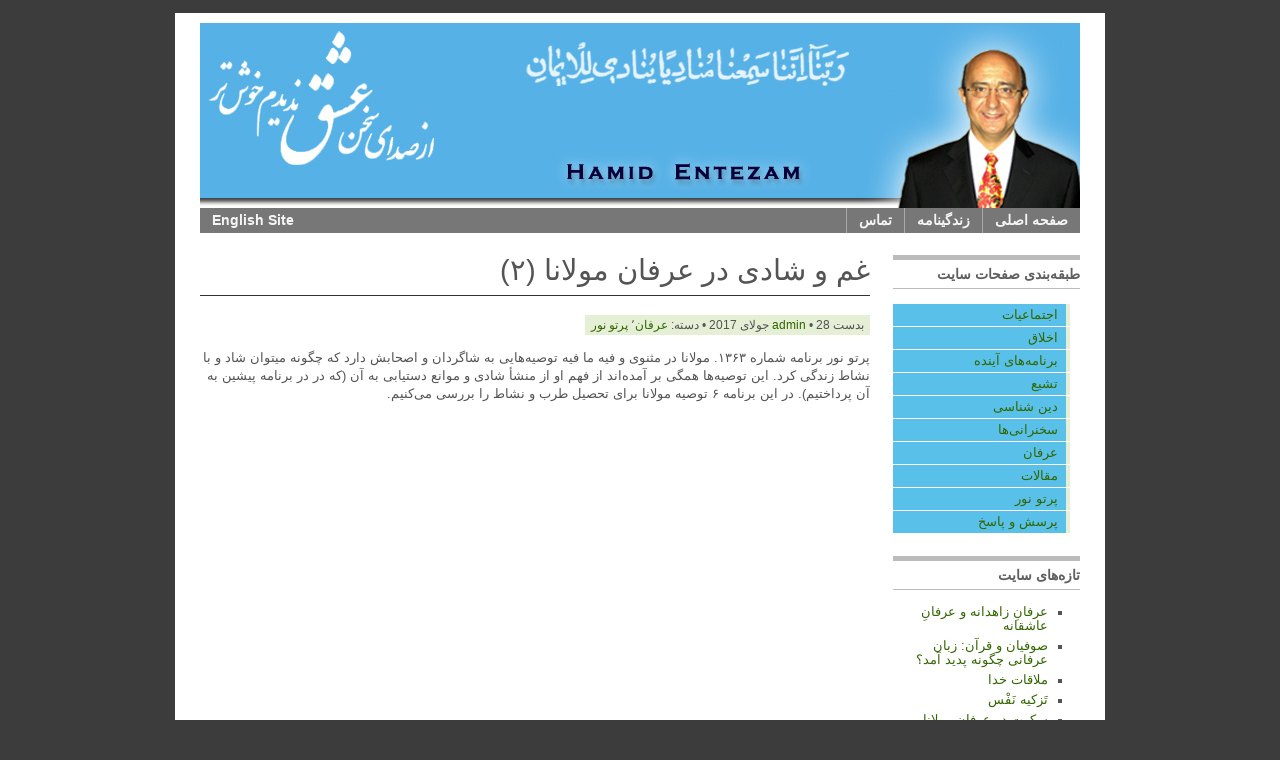

--- FILE ---
content_type: text/html; charset=UTF-8
request_url: http://hamidentezam.com/?p=1312
body_size: 9719
content:
<!DOCTYPE html PUBLIC "-//W3C//DTD XHTML 1.0 Transitional//EN" "http://www.w3.org/TR/xhtml1/DTD/xhtml1-transitional.dtd">
<html xmlns="http://www.w3.org/1999/xhtml" dir="rtl" lang="fa-IR">

<head profile="http://gmpg.org/xfn/11">
<meta http-equiv="Content-Type" content="text/html; charset=UTF-8" />

<title>Hamid Entezam &raquo; عرفان پرتو نور  
 &raquo; غم و شادی در عرفان مولانا (۲)</title>
<meta name="viewport" content="width=device-width">
<meta name="generator" content="WordPress 6.8.3" /> <!-- leave this for stats -->

<link rel="stylesheet" href="http://hamidentezam.com/wp-content/themes/mimbo_fa002/style.css" type="text/css" media="screen" />
<link rel="stylesheet" href="http://hamidentezam.com/wp-content/themes/mimbo_fa002/nav.css" type="text/css" media="screen" />
<link rel="stylesheet" href="http://hamidentezam.com/wp-content/themes/mimbo_fa002/print.css" type="text/css" media="print" />

<script type="text/javascript" src="http://hamidentezam.com/wp-content/themes/mimbo_fa002/js/dropdowns.js"></script>

<link rel="alternate" type="application/rss+xml" title="Hamid Entezam خوراک (فید) دیدگاه‌ها" href="http://hamidentezam.com/?feed=rss2" />
<link rel="pingback" href="http://hamidentezam.com/xmlrpc.php" />
	<link rel='archives' title='اکتبر 2025' href='http://hamidentezam.com/?m=202510' />
	<link rel='archives' title='آگوست 2025' href='http://hamidentezam.com/?m=202508' />
	<link rel='archives' title='جولای 2025' href='http://hamidentezam.com/?m=202507' />
	<link rel='archives' title='می 2025' href='http://hamidentezam.com/?m=202505' />
	<link rel='archives' title='آوریل 2025' href='http://hamidentezam.com/?m=202504' />
	<link rel='archives' title='فوریه 2025' href='http://hamidentezam.com/?m=202502' />
	<link rel='archives' title='ژانویه 2025' href='http://hamidentezam.com/?m=202501' />
	<link rel='archives' title='دسامبر 2024' href='http://hamidentezam.com/?m=202412' />
	<link rel='archives' title='نوامبر 2024' href='http://hamidentezam.com/?m=202411' />
	<link rel='archives' title='آگوست 2024' href='http://hamidentezam.com/?m=202408' />
	<link rel='archives' title='جولای 2024' href='http://hamidentezam.com/?m=202407' />
	<link rel='archives' title='می 2024' href='http://hamidentezam.com/?m=202405' />
	<link rel='archives' title='آوریل 2024' href='http://hamidentezam.com/?m=202404' />
	<link rel='archives' title='مارس 2024' href='http://hamidentezam.com/?m=202403' />
	<link rel='archives' title='ژانویه 2024' href='http://hamidentezam.com/?m=202401' />
	<link rel='archives' title='نوامبر 2023' href='http://hamidentezam.com/?m=202311' />
	<link rel='archives' title='اکتبر 2023' href='http://hamidentezam.com/?m=202310' />
	<link rel='archives' title='سپتامبر 2023' href='http://hamidentezam.com/?m=202309' />
	<link rel='archives' title='آگوست 2023' href='http://hamidentezam.com/?m=202308' />
	<link rel='archives' title='جولای 2023' href='http://hamidentezam.com/?m=202307' />
	<link rel='archives' title='ژوئن 2023' href='http://hamidentezam.com/?m=202306' />
	<link rel='archives' title='می 2023' href='http://hamidentezam.com/?m=202305' />
	<link rel='archives' title='فوریه 2023' href='http://hamidentezam.com/?m=202302' />
	<link rel='archives' title='سپتامبر 2022' href='http://hamidentezam.com/?m=202209' />
	<link rel='archives' title='آگوست 2022' href='http://hamidentezam.com/?m=202208' />
	<link rel='archives' title='جولای 2022' href='http://hamidentezam.com/?m=202207' />
	<link rel='archives' title='می 2022' href='http://hamidentezam.com/?m=202205' />
	<link rel='archives' title='آوریل 2022' href='http://hamidentezam.com/?m=202204' />
	<link rel='archives' title='فوریه 2022' href='http://hamidentezam.com/?m=202202' />
	<link rel='archives' title='دسامبر 2021' href='http://hamidentezam.com/?m=202112' />
	<link rel='archives' title='نوامبر 2021' href='http://hamidentezam.com/?m=202111' />
	<link rel='archives' title='اکتبر 2021' href='http://hamidentezam.com/?m=202110' />
	<link rel='archives' title='سپتامبر 2021' href='http://hamidentezam.com/?m=202109' />
	<link rel='archives' title='جولای 2021' href='http://hamidentezam.com/?m=202107' />
	<link rel='archives' title='می 2021' href='http://hamidentezam.com/?m=202105' />
	<link rel='archives' title='مارس 2021' href='http://hamidentezam.com/?m=202103' />
	<link rel='archives' title='فوریه 2021' href='http://hamidentezam.com/?m=202102' />
	<link rel='archives' title='ژانویه 2021' href='http://hamidentezam.com/?m=202101' />
	<link rel='archives' title='آگوست 2020' href='http://hamidentezam.com/?m=202008' />
	<link rel='archives' title='ژوئن 2020' href='http://hamidentezam.com/?m=202006' />
	<link rel='archives' title='مارس 2020' href='http://hamidentezam.com/?m=202003' />
	<link rel='archives' title='ژانویه 2020' href='http://hamidentezam.com/?m=202001' />
	<link rel='archives' title='اکتبر 2019' href='http://hamidentezam.com/?m=201910' />
	<link rel='archives' title='آگوست 2019' href='http://hamidentezam.com/?m=201908' />
	<link rel='archives' title='جولای 2019' href='http://hamidentezam.com/?m=201907' />
	<link rel='archives' title='ژوئن 2019' href='http://hamidentezam.com/?m=201906' />
	<link rel='archives' title='می 2019' href='http://hamidentezam.com/?m=201905' />
	<link rel='archives' title='آوریل 2019' href='http://hamidentezam.com/?m=201904' />
	<link rel='archives' title='مارس 2019' href='http://hamidentezam.com/?m=201903' />
	<link rel='archives' title='فوریه 2019' href='http://hamidentezam.com/?m=201902' />
	<link rel='archives' title='ژانویه 2019' href='http://hamidentezam.com/?m=201901' />
	<link rel='archives' title='دسامبر 2018' href='http://hamidentezam.com/?m=201812' />
	<link rel='archives' title='نوامبر 2018' href='http://hamidentezam.com/?m=201811' />
	<link rel='archives' title='اکتبر 2018' href='http://hamidentezam.com/?m=201810' />
	<link rel='archives' title='سپتامبر 2018' href='http://hamidentezam.com/?m=201809' />
	<link rel='archives' title='آگوست 2018' href='http://hamidentezam.com/?m=201808' />
	<link rel='archives' title='جولای 2018' href='http://hamidentezam.com/?m=201807' />
	<link rel='archives' title='ژوئن 2018' href='http://hamidentezam.com/?m=201806' />
	<link rel='archives' title='می 2018' href='http://hamidentezam.com/?m=201805' />
	<link rel='archives' title='آوریل 2018' href='http://hamidentezam.com/?m=201804' />
	<link rel='archives' title='مارس 2018' href='http://hamidentezam.com/?m=201803' />
	<link rel='archives' title='فوریه 2018' href='http://hamidentezam.com/?m=201802' />
	<link rel='archives' title='ژانویه 2018' href='http://hamidentezam.com/?m=201801' />
	<link rel='archives' title='دسامبر 2017' href='http://hamidentezam.com/?m=201712' />
	<link rel='archives' title='نوامبر 2017' href='http://hamidentezam.com/?m=201711' />
	<link rel='archives' title='اکتبر 2017' href='http://hamidentezam.com/?m=201710' />
	<link rel='archives' title='سپتامبر 2017' href='http://hamidentezam.com/?m=201709' />
	<link rel='archives' title='آگوست 2017' href='http://hamidentezam.com/?m=201708' />
	<link rel='archives' title='جولای 2017' href='http://hamidentezam.com/?m=201707' />
	<link rel='archives' title='ژوئن 2017' href='http://hamidentezam.com/?m=201706' />
	<link rel='archives' title='می 2017' href='http://hamidentezam.com/?m=201705' />
	<link rel='archives' title='آوریل 2017' href='http://hamidentezam.com/?m=201704' />
	<link rel='archives' title='مارس 2017' href='http://hamidentezam.com/?m=201703' />
	<link rel='archives' title='فوریه 2017' href='http://hamidentezam.com/?m=201702' />
	<link rel='archives' title='ژانویه 2017' href='http://hamidentezam.com/?m=201701' />
	<link rel='archives' title='دسامبر 2016' href='http://hamidentezam.com/?m=201612' />
	<link rel='archives' title='نوامبر 2016' href='http://hamidentezam.com/?m=201611' />
	<link rel='archives' title='اکتبر 2016' href='http://hamidentezam.com/?m=201610' />
	<link rel='archives' title='آگوست 2016' href='http://hamidentezam.com/?m=201608' />
	<link rel='archives' title='جولای 2016' href='http://hamidentezam.com/?m=201607' />
	<link rel='archives' title='می 2016' href='http://hamidentezam.com/?m=201605' />
	<link rel='archives' title='آوریل 2016' href='http://hamidentezam.com/?m=201604' />
	<link rel='archives' title='مارس 2016' href='http://hamidentezam.com/?m=201603' />
	<link rel='archives' title='فوریه 2016' href='http://hamidentezam.com/?m=201602' />
	<link rel='archives' title='ژانویه 2016' href='http://hamidentezam.com/?m=201601' />
	<link rel='archives' title='دسامبر 2015' href='http://hamidentezam.com/?m=201512' />
	<link rel='archives' title='اکتبر 2015' href='http://hamidentezam.com/?m=201510' />
	<link rel='archives' title='سپتامبر 2015' href='http://hamidentezam.com/?m=201509' />
	<link rel='archives' title='آگوست 2015' href='http://hamidentezam.com/?m=201508' />
	<link rel='archives' title='جولای 2015' href='http://hamidentezam.com/?m=201507' />
	<link rel='archives' title='ژوئن 2015' href='http://hamidentezam.com/?m=201506' />
	<link rel='archives' title='می 2015' href='http://hamidentezam.com/?m=201505' />
	<link rel='archives' title='مارس 2015' href='http://hamidentezam.com/?m=201503' />
	<link rel='archives' title='فوریه 2015' href='http://hamidentezam.com/?m=201502' />
	<link rel='archives' title='ژانویه 2015' href='http://hamidentezam.com/?m=201501' />
	<link rel='archives' title='دسامبر 2014' href='http://hamidentezam.com/?m=201412' />
	<link rel='archives' title='نوامبر 2014' href='http://hamidentezam.com/?m=201411' />
	<link rel='archives' title='اکتبر 2014' href='http://hamidentezam.com/?m=201410' />
	<link rel='archives' title='سپتامبر 2014' href='http://hamidentezam.com/?m=201409' />
	<link rel='archives' title='آگوست 2014' href='http://hamidentezam.com/?m=201408' />
	<link rel='archives' title='جولای 2014' href='http://hamidentezam.com/?m=201407' />
	<link rel='archives' title='ژوئن 2014' href='http://hamidentezam.com/?m=201406' />
	<link rel='archives' title='می 2014' href='http://hamidentezam.com/?m=201405' />
	<link rel='archives' title='آوریل 2014' href='http://hamidentezam.com/?m=201404' />
	<link rel='archives' title='مارس 2014' href='http://hamidentezam.com/?m=201403' />
	<link rel='archives' title='فوریه 2014' href='http://hamidentezam.com/?m=201402' />
	<link rel='archives' title='ژانویه 2014' href='http://hamidentezam.com/?m=201401' />
	<link rel='archives' title='دسامبر 2013' href='http://hamidentezam.com/?m=201312' />
	<link rel='archives' title='نوامبر 2013' href='http://hamidentezam.com/?m=201311' />
	<link rel='archives' title='اکتبر 2013' href='http://hamidentezam.com/?m=201310' />
	<link rel='archives' title='سپتامبر 2013' href='http://hamidentezam.com/?m=201309' />
	<link rel='archives' title='آگوست 2013' href='http://hamidentezam.com/?m=201308' />
	<link rel='archives' title='جولای 2013' href='http://hamidentezam.com/?m=201307' />
	<link rel='archives' title='ژوئن 2013' href='http://hamidentezam.com/?m=201306' />
	<link rel='archives' title='می 2013' href='http://hamidentezam.com/?m=201305' />
	<link rel='archives' title='آوریل 2013' href='http://hamidentezam.com/?m=201304' />
	<link rel='archives' title='مارس 2013' href='http://hamidentezam.com/?m=201303' />
	<link rel='archives' title='ژانویه 2013' href='http://hamidentezam.com/?m=201301' />
	<link rel='archives' title='دسامبر 2012' href='http://hamidentezam.com/?m=201212' />
	<link rel='archives' title='نوامبر 2012' href='http://hamidentezam.com/?m=201211' />
	<link rel='archives' title='اکتبر 2012' href='http://hamidentezam.com/?m=201210' />
	<link rel='archives' title='سپتامبر 2012' href='http://hamidentezam.com/?m=201209' />
	<link rel='archives' title='آگوست 2012' href='http://hamidentezam.com/?m=201208' />
	<link rel='archives' title='ژوئن 2012' href='http://hamidentezam.com/?m=201206' />
	<link rel='archives' title='می 2012' href='http://hamidentezam.com/?m=201205' />
	<link rel='archives' title='آوریل 2012' href='http://hamidentezam.com/?m=201204' />
	<link rel='archives' title='مارس 2012' href='http://hamidentezam.com/?m=201203' />
	<link rel='archives' title='فوریه 2012' href='http://hamidentezam.com/?m=201202' />
	<link rel='archives' title='دسامبر 2011' href='http://hamidentezam.com/?m=201112' />
	<link rel='archives' title='اکتبر 2011' href='http://hamidentezam.com/?m=201110' />
	<link rel='archives' title='جولای 2011' href='http://hamidentezam.com/?m=201107' />
	<link rel='archives' title='ژوئن 2011' href='http://hamidentezam.com/?m=201106' />
	<link rel='archives' title='می 2011' href='http://hamidentezam.com/?m=201105' />
	<link rel='archives' title='فوریه 2011' href='http://hamidentezam.com/?m=201102' />
	<link rel='archives' title='ژانویه 2011' href='http://hamidentezam.com/?m=201101' />

<meta name='robots' content='max-image-preview:large' />
	<style>img:is([sizes="auto" i], [sizes^="auto," i]) { contain-intrinsic-size: 3000px 1500px }</style>
	<script type="text/javascript">
/* <![CDATA[ */
window._wpemojiSettings = {"baseUrl":"https:\/\/s.w.org\/images\/core\/emoji\/16.0.1\/72x72\/","ext":".png","svgUrl":"https:\/\/s.w.org\/images\/core\/emoji\/16.0.1\/svg\/","svgExt":".svg","source":{"concatemoji":"http:\/\/hamidentezam.com\/wp-includes\/js\/wp-emoji-release.min.js?ver=2e703cfac2f86803e5f7d384105f738c"}};
/*! This file is auto-generated */
!function(s,n){var o,i,e;function c(e){try{var t={supportTests:e,timestamp:(new Date).valueOf()};sessionStorage.setItem(o,JSON.stringify(t))}catch(e){}}function p(e,t,n){e.clearRect(0,0,e.canvas.width,e.canvas.height),e.fillText(t,0,0);var t=new Uint32Array(e.getImageData(0,0,e.canvas.width,e.canvas.height).data),a=(e.clearRect(0,0,e.canvas.width,e.canvas.height),e.fillText(n,0,0),new Uint32Array(e.getImageData(0,0,e.canvas.width,e.canvas.height).data));return t.every(function(e,t){return e===a[t]})}function u(e,t){e.clearRect(0,0,e.canvas.width,e.canvas.height),e.fillText(t,0,0);for(var n=e.getImageData(16,16,1,1),a=0;a<n.data.length;a++)if(0!==n.data[a])return!1;return!0}function f(e,t,n,a){switch(t){case"flag":return n(e,"\ud83c\udff3\ufe0f\u200d\u26a7\ufe0f","\ud83c\udff3\ufe0f\u200b\u26a7\ufe0f")?!1:!n(e,"\ud83c\udde8\ud83c\uddf6","\ud83c\udde8\u200b\ud83c\uddf6")&&!n(e,"\ud83c\udff4\udb40\udc67\udb40\udc62\udb40\udc65\udb40\udc6e\udb40\udc67\udb40\udc7f","\ud83c\udff4\u200b\udb40\udc67\u200b\udb40\udc62\u200b\udb40\udc65\u200b\udb40\udc6e\u200b\udb40\udc67\u200b\udb40\udc7f");case"emoji":return!a(e,"\ud83e\udedf")}return!1}function g(e,t,n,a){var r="undefined"!=typeof WorkerGlobalScope&&self instanceof WorkerGlobalScope?new OffscreenCanvas(300,150):s.createElement("canvas"),o=r.getContext("2d",{willReadFrequently:!0}),i=(o.textBaseline="top",o.font="600 32px Arial",{});return e.forEach(function(e){i[e]=t(o,e,n,a)}),i}function t(e){var t=s.createElement("script");t.src=e,t.defer=!0,s.head.appendChild(t)}"undefined"!=typeof Promise&&(o="wpEmojiSettingsSupports",i=["flag","emoji"],n.supports={everything:!0,everythingExceptFlag:!0},e=new Promise(function(e){s.addEventListener("DOMContentLoaded",e,{once:!0})}),new Promise(function(t){var n=function(){try{var e=JSON.parse(sessionStorage.getItem(o));if("object"==typeof e&&"number"==typeof e.timestamp&&(new Date).valueOf()<e.timestamp+604800&&"object"==typeof e.supportTests)return e.supportTests}catch(e){}return null}();if(!n){if("undefined"!=typeof Worker&&"undefined"!=typeof OffscreenCanvas&&"undefined"!=typeof URL&&URL.createObjectURL&&"undefined"!=typeof Blob)try{var e="postMessage("+g.toString()+"("+[JSON.stringify(i),f.toString(),p.toString(),u.toString()].join(",")+"));",a=new Blob([e],{type:"text/javascript"}),r=new Worker(URL.createObjectURL(a),{name:"wpTestEmojiSupports"});return void(r.onmessage=function(e){c(n=e.data),r.terminate(),t(n)})}catch(e){}c(n=g(i,f,p,u))}t(n)}).then(function(e){for(var t in e)n.supports[t]=e[t],n.supports.everything=n.supports.everything&&n.supports[t],"flag"!==t&&(n.supports.everythingExceptFlag=n.supports.everythingExceptFlag&&n.supports[t]);n.supports.everythingExceptFlag=n.supports.everythingExceptFlag&&!n.supports.flag,n.DOMReady=!1,n.readyCallback=function(){n.DOMReady=!0}}).then(function(){return e}).then(function(){var e;n.supports.everything||(n.readyCallback(),(e=n.source||{}).concatemoji?t(e.concatemoji):e.wpemoji&&e.twemoji&&(t(e.twemoji),t(e.wpemoji)))}))}((window,document),window._wpemojiSettings);
/* ]]> */
</script>
<style id='wp-emoji-styles-inline-css' type='text/css'>

	img.wp-smiley, img.emoji {
		display: inline !important;
		border: none !important;
		box-shadow: none !important;
		height: 1em !important;
		width: 1em !important;
		margin: 0 0.07em !important;
		vertical-align: -0.1em !important;
		background: none !important;
		padding: 0 !important;
	}
</style>
<link rel='stylesheet' id='wp-block-library-rtl-css' href='http://hamidentezam.com/wp-includes/css/dist/block-library/style-rtl.min.css?ver=2e703cfac2f86803e5f7d384105f738c' type='text/css' media='all' />
<style id='classic-theme-styles-inline-css' type='text/css'>
/*! This file is auto-generated */
.wp-block-button__link{color:#fff;background-color:#32373c;border-radius:9999px;box-shadow:none;text-decoration:none;padding:calc(.667em + 2px) calc(1.333em + 2px);font-size:1.125em}.wp-block-file__button{background:#32373c;color:#fff;text-decoration:none}
</style>
<style id='powerpress-player-block-style-inline-css' type='text/css'>


</style>
<style id='global-styles-inline-css' type='text/css'>
:root{--wp--preset--aspect-ratio--square: 1;--wp--preset--aspect-ratio--4-3: 4/3;--wp--preset--aspect-ratio--3-4: 3/4;--wp--preset--aspect-ratio--3-2: 3/2;--wp--preset--aspect-ratio--2-3: 2/3;--wp--preset--aspect-ratio--16-9: 16/9;--wp--preset--aspect-ratio--9-16: 9/16;--wp--preset--color--black: #000000;--wp--preset--color--cyan-bluish-gray: #abb8c3;--wp--preset--color--white: #ffffff;--wp--preset--color--pale-pink: #f78da7;--wp--preset--color--vivid-red: #cf2e2e;--wp--preset--color--luminous-vivid-orange: #ff6900;--wp--preset--color--luminous-vivid-amber: #fcb900;--wp--preset--color--light-green-cyan: #7bdcb5;--wp--preset--color--vivid-green-cyan: #00d084;--wp--preset--color--pale-cyan-blue: #8ed1fc;--wp--preset--color--vivid-cyan-blue: #0693e3;--wp--preset--color--vivid-purple: #9b51e0;--wp--preset--gradient--vivid-cyan-blue-to-vivid-purple: linear-gradient(135deg,rgba(6,147,227,1) 0%,rgb(155,81,224) 100%);--wp--preset--gradient--light-green-cyan-to-vivid-green-cyan: linear-gradient(135deg,rgb(122,220,180) 0%,rgb(0,208,130) 100%);--wp--preset--gradient--luminous-vivid-amber-to-luminous-vivid-orange: linear-gradient(135deg,rgba(252,185,0,1) 0%,rgba(255,105,0,1) 100%);--wp--preset--gradient--luminous-vivid-orange-to-vivid-red: linear-gradient(135deg,rgba(255,105,0,1) 0%,rgb(207,46,46) 100%);--wp--preset--gradient--very-light-gray-to-cyan-bluish-gray: linear-gradient(135deg,rgb(238,238,238) 0%,rgb(169,184,195) 100%);--wp--preset--gradient--cool-to-warm-spectrum: linear-gradient(135deg,rgb(74,234,220) 0%,rgb(151,120,209) 20%,rgb(207,42,186) 40%,rgb(238,44,130) 60%,rgb(251,105,98) 80%,rgb(254,248,76) 100%);--wp--preset--gradient--blush-light-purple: linear-gradient(135deg,rgb(255,206,236) 0%,rgb(152,150,240) 100%);--wp--preset--gradient--blush-bordeaux: linear-gradient(135deg,rgb(254,205,165) 0%,rgb(254,45,45) 50%,rgb(107,0,62) 100%);--wp--preset--gradient--luminous-dusk: linear-gradient(135deg,rgb(255,203,112) 0%,rgb(199,81,192) 50%,rgb(65,88,208) 100%);--wp--preset--gradient--pale-ocean: linear-gradient(135deg,rgb(255,245,203) 0%,rgb(182,227,212) 50%,rgb(51,167,181) 100%);--wp--preset--gradient--electric-grass: linear-gradient(135deg,rgb(202,248,128) 0%,rgb(113,206,126) 100%);--wp--preset--gradient--midnight: linear-gradient(135deg,rgb(2,3,129) 0%,rgb(40,116,252) 100%);--wp--preset--font-size--small: 13px;--wp--preset--font-size--medium: 20px;--wp--preset--font-size--large: 36px;--wp--preset--font-size--x-large: 42px;--wp--preset--spacing--20: 0.44rem;--wp--preset--spacing--30: 0.67rem;--wp--preset--spacing--40: 1rem;--wp--preset--spacing--50: 1.5rem;--wp--preset--spacing--60: 2.25rem;--wp--preset--spacing--70: 3.38rem;--wp--preset--spacing--80: 5.06rem;--wp--preset--shadow--natural: 6px 6px 9px rgba(0, 0, 0, 0.2);--wp--preset--shadow--deep: 12px 12px 50px rgba(0, 0, 0, 0.4);--wp--preset--shadow--sharp: 6px 6px 0px rgba(0, 0, 0, 0.2);--wp--preset--shadow--outlined: 6px 6px 0px -3px rgba(255, 255, 255, 1), 6px 6px rgba(0, 0, 0, 1);--wp--preset--shadow--crisp: 6px 6px 0px rgba(0, 0, 0, 1);}:where(.is-layout-flex){gap: 0.5em;}:where(.is-layout-grid){gap: 0.5em;}body .is-layout-flex{display: flex;}.is-layout-flex{flex-wrap: wrap;align-items: center;}.is-layout-flex > :is(*, div){margin: 0;}body .is-layout-grid{display: grid;}.is-layout-grid > :is(*, div){margin: 0;}:where(.wp-block-columns.is-layout-flex){gap: 2em;}:where(.wp-block-columns.is-layout-grid){gap: 2em;}:where(.wp-block-post-template.is-layout-flex){gap: 1.25em;}:where(.wp-block-post-template.is-layout-grid){gap: 1.25em;}.has-black-color{color: var(--wp--preset--color--black) !important;}.has-cyan-bluish-gray-color{color: var(--wp--preset--color--cyan-bluish-gray) !important;}.has-white-color{color: var(--wp--preset--color--white) !important;}.has-pale-pink-color{color: var(--wp--preset--color--pale-pink) !important;}.has-vivid-red-color{color: var(--wp--preset--color--vivid-red) !important;}.has-luminous-vivid-orange-color{color: var(--wp--preset--color--luminous-vivid-orange) !important;}.has-luminous-vivid-amber-color{color: var(--wp--preset--color--luminous-vivid-amber) !important;}.has-light-green-cyan-color{color: var(--wp--preset--color--light-green-cyan) !important;}.has-vivid-green-cyan-color{color: var(--wp--preset--color--vivid-green-cyan) !important;}.has-pale-cyan-blue-color{color: var(--wp--preset--color--pale-cyan-blue) !important;}.has-vivid-cyan-blue-color{color: var(--wp--preset--color--vivid-cyan-blue) !important;}.has-vivid-purple-color{color: var(--wp--preset--color--vivid-purple) !important;}.has-black-background-color{background-color: var(--wp--preset--color--black) !important;}.has-cyan-bluish-gray-background-color{background-color: var(--wp--preset--color--cyan-bluish-gray) !important;}.has-white-background-color{background-color: var(--wp--preset--color--white) !important;}.has-pale-pink-background-color{background-color: var(--wp--preset--color--pale-pink) !important;}.has-vivid-red-background-color{background-color: var(--wp--preset--color--vivid-red) !important;}.has-luminous-vivid-orange-background-color{background-color: var(--wp--preset--color--luminous-vivid-orange) !important;}.has-luminous-vivid-amber-background-color{background-color: var(--wp--preset--color--luminous-vivid-amber) !important;}.has-light-green-cyan-background-color{background-color: var(--wp--preset--color--light-green-cyan) !important;}.has-vivid-green-cyan-background-color{background-color: var(--wp--preset--color--vivid-green-cyan) !important;}.has-pale-cyan-blue-background-color{background-color: var(--wp--preset--color--pale-cyan-blue) !important;}.has-vivid-cyan-blue-background-color{background-color: var(--wp--preset--color--vivid-cyan-blue) !important;}.has-vivid-purple-background-color{background-color: var(--wp--preset--color--vivid-purple) !important;}.has-black-border-color{border-color: var(--wp--preset--color--black) !important;}.has-cyan-bluish-gray-border-color{border-color: var(--wp--preset--color--cyan-bluish-gray) !important;}.has-white-border-color{border-color: var(--wp--preset--color--white) !important;}.has-pale-pink-border-color{border-color: var(--wp--preset--color--pale-pink) !important;}.has-vivid-red-border-color{border-color: var(--wp--preset--color--vivid-red) !important;}.has-luminous-vivid-orange-border-color{border-color: var(--wp--preset--color--luminous-vivid-orange) !important;}.has-luminous-vivid-amber-border-color{border-color: var(--wp--preset--color--luminous-vivid-amber) !important;}.has-light-green-cyan-border-color{border-color: var(--wp--preset--color--light-green-cyan) !important;}.has-vivid-green-cyan-border-color{border-color: var(--wp--preset--color--vivid-green-cyan) !important;}.has-pale-cyan-blue-border-color{border-color: var(--wp--preset--color--pale-cyan-blue) !important;}.has-vivid-cyan-blue-border-color{border-color: var(--wp--preset--color--vivid-cyan-blue) !important;}.has-vivid-purple-border-color{border-color: var(--wp--preset--color--vivid-purple) !important;}.has-vivid-cyan-blue-to-vivid-purple-gradient-background{background: var(--wp--preset--gradient--vivid-cyan-blue-to-vivid-purple) !important;}.has-light-green-cyan-to-vivid-green-cyan-gradient-background{background: var(--wp--preset--gradient--light-green-cyan-to-vivid-green-cyan) !important;}.has-luminous-vivid-amber-to-luminous-vivid-orange-gradient-background{background: var(--wp--preset--gradient--luminous-vivid-amber-to-luminous-vivid-orange) !important;}.has-luminous-vivid-orange-to-vivid-red-gradient-background{background: var(--wp--preset--gradient--luminous-vivid-orange-to-vivid-red) !important;}.has-very-light-gray-to-cyan-bluish-gray-gradient-background{background: var(--wp--preset--gradient--very-light-gray-to-cyan-bluish-gray) !important;}.has-cool-to-warm-spectrum-gradient-background{background: var(--wp--preset--gradient--cool-to-warm-spectrum) !important;}.has-blush-light-purple-gradient-background{background: var(--wp--preset--gradient--blush-light-purple) !important;}.has-blush-bordeaux-gradient-background{background: var(--wp--preset--gradient--blush-bordeaux) !important;}.has-luminous-dusk-gradient-background{background: var(--wp--preset--gradient--luminous-dusk) !important;}.has-pale-ocean-gradient-background{background: var(--wp--preset--gradient--pale-ocean) !important;}.has-electric-grass-gradient-background{background: var(--wp--preset--gradient--electric-grass) !important;}.has-midnight-gradient-background{background: var(--wp--preset--gradient--midnight) !important;}.has-small-font-size{font-size: var(--wp--preset--font-size--small) !important;}.has-medium-font-size{font-size: var(--wp--preset--font-size--medium) !important;}.has-large-font-size{font-size: var(--wp--preset--font-size--large) !important;}.has-x-large-font-size{font-size: var(--wp--preset--font-size--x-large) !important;}
:where(.wp-block-post-template.is-layout-flex){gap: 1.25em;}:where(.wp-block-post-template.is-layout-grid){gap: 1.25em;}
:where(.wp-block-columns.is-layout-flex){gap: 2em;}:where(.wp-block-columns.is-layout-grid){gap: 2em;}
:root :where(.wp-block-pullquote){font-size: 1.5em;line-height: 1.6;}
</style>
<link rel='stylesheet' id='contact-form-7-css' href='http://hamidentezam.com/wp-content/plugins/contact-form-7/includes/css/styles.css?ver=6.1.2' type='text/css' media='all' />
<link rel='stylesheet' id='contact-form-7-rtl-css' href='http://hamidentezam.com/wp-content/plugins/contact-form-7/includes/css/styles-rtl.css?ver=6.1.2' type='text/css' media='all' />
<link rel="https://api.w.org/" href="http://hamidentezam.com/index.php?rest_route=/" /><link rel="alternate" title="JSON" type="application/json" href="http://hamidentezam.com/index.php?rest_route=/wp/v2/posts/1312" /><link rel="EditURI" type="application/rsd+xml" title="RSD" href="http://hamidentezam.com/xmlrpc.php?rsd" />
<link rel="stylesheet" href="http://hamidentezam.com/wp-content/themes/mimbo_fa002/rtl.css" type="text/css" media="screen" />
<link rel="canonical" href="http://hamidentezam.com/?p=1312" />
<link rel='shortlink' href='http://hamidentezam.com/?p=1312' />
<link rel="alternate" title="oEmbed (JSON)" type="application/json+oembed" href="http://hamidentezam.com/index.php?rest_route=%2Foembed%2F1.0%2Fembed&#038;url=http%3A%2F%2Fhamidentezam.com%2F%3Fp%3D1312" />
<link rel="alternate" title="oEmbed (XML)" type="text/xml+oembed" href="http://hamidentezam.com/index.php?rest_route=%2Foembed%2F1.0%2Fembed&#038;url=http%3A%2F%2Fhamidentezam.com%2F%3Fp%3D1312&#038;format=xml" />
            <script type="text/javascript"><!--
                                function powerpress_pinw(pinw_url){window.open(pinw_url, 'PowerPressPlayer','toolbar=0,status=0,resizable=1,width=460,height=320');	return false;}
                //-->

                // tabnab protection
                window.addEventListener('load', function () {
                    // make all links have rel="noopener noreferrer"
                    document.querySelectorAll('a[target="_blank"]').forEach(link => {
                        link.setAttribute('rel', 'noopener noreferrer');
                    });
                });
            </script>
            <script type="text/javascript">

  var _gaq = _gaq || [];
  _gaq.push(['_setAccount', 'UA-21629726-3']);
  _gaq.push(['_trackPageview']);

  (function() {
    var ga = document.createElement('script'); ga.type = 'text/javascript'; ga.async = true;
    ga.src = ('https:' == document.location.protocol ? 'https://ssl' : 'http://www') + '.google-analytics.com/ga.js';
    var s = document.getElementsByTagName('script')[0]; s.parentNode.insertBefore(ga, s);
  })();

</script>
</head>
<body>
<div id="page" class="clearfloat">
  <div id="header" class="clearfloat">
    <div id="branding" class="left">
      <h1><a href="http://hamidentezam.com/">Hamid Entezam</a></h1>
      <div class="description">حميد انتظام</div>
    </div>
<!--   <div class="right"><form method="get" id="searchform" action="http://hamidentezam.com/">
<div><input type="text" value="" name="s" id="s" />
<input type="submit" id="searchsubmit" value="جست‌وجو" class="button" />
</div>
</form>
</div> -->
  </div>
  <ul id="nav" class="clearfloat">
    <li><a href="http://hamidentezam.com/" class="on">صفحه اصلى</a></li>
    <li class="page_item page-item-6"><a href="http://hamidentezam.com/?page_id=6">زندگینامه</a></li>
<li class="page_item page-item-9"><a href="http://hamidentezam.com/?page_id=9">تماس</a></li>
  <div class="right"><a href="http://hamidentezam.com/english">English Site</a></div>
  </ul>

	<div id="content">

	
		<div class="post" id="post-1312">
			<h2>غم و شادی در عرفان مولانا (۲)</h2>

			<small>بدست  <a href="http://hamidentezam.com/?author=2" title="ارسال شده توسط admin" rel="author">admin</a> &bull; 28 جولای 2017 &bull; دسته: <a href="http://hamidentezam.com/?cat=9" rel="category">عرفان</a>٬ <a href="http://hamidentezam.com/?cat=5" rel="category">پرتو نور</a></small>


			<div class="entry">
				<p>پرتو نور برنامه شماره ۱۳۶۳. مولانا در مثنوی و فیه ما فیه توصیه‌هایی به شاگردان و اصحابش دارد که چگونه میتوان شاد و با نشاط زندگی‌ کرد. این توصیه‌ها همگی‌ بر آمده‌اند از فهم او از منشأ شادی و موانع دستیابی به آن (که در در برنامه پیشین به آن پرداختیم). در این برنامه ۶ توصیه مولانا برای تحصیل طرب و نشاط را بررسی می‌کنیم.</p>
<p><span class="youtube"><iframe title="YouTube video player" class="youtube-player" type="text/html" width="480" height="385" src="//www.youtube.com/embed/YXoOY8lG_Ys?wmode=transparent&amp;fs=1&amp;hl=en&amp;showinfo=0&amp;iv_load_policy=3&amp;showsearch=0&amp;rel=1&amp;theme=dark" frameborder="0" allowfullscreen></iframe></span></p>
<div class="powerpress_player" id="powerpress_player_1652"><a href="http://hamidentezam.com/audio/1363.mp3" title="Play" onclick="return powerpress_embed_html5a('1652','http://hamidentezam.com/audio/1363.mp3');" target="_blank"><img decoding="async" src="http://hamidentezam.com/wp-content/plugins/powerpress/play_audio.png" title="Play" alt="Play" style="border:0;" width="23px" height="24px" /></a></div>
<p class="powerpress_links powerpress_links_mp3" style="margin-bottom: 1px !important;">Podcast: <a href="http://hamidentezam.com/audio/1363.mp3" class="powerpress_link_pinw" target="_blank" title="Play in new window" onclick="return powerpress_pinw('http://hamidentezam.com/?powerpress_pinw=1312-podcast');" rel="nofollow">Play in new window</a> | <a href="http://hamidentezam.com/audio/1363.mp3" class="powerpress_link_d" title="Download" rel="nofollow" download="1363.mp3">Download</a></p>
								</div>



			



				<!--<p class="postmetadata alt">
					<small>
						This entry was posted
												on جمعه, جولای 28th, 2017 at 11:24 ق.ظ						and is filed un<small>
						<a href="http://hamidentezam.com/?cat=9" rel="category">عرفان</a>, <a href="http://hamidentezam.com/?cat=5" rel="category">پرتو نور</a>						</small>der .
						You can follow any responses to this entry through the
						<a href="http://hamidentezam.com/?feed=rss2&#038;p=1312">RSS 2.0</a> feed.

													Both comments and pings are currently closed.

											</small>				</p>-->

		  </div>


	
<!-- You can start editing here. -->


			<!-- If comments are closed. -->
		<p class="nocomments">دیدگاه‌ها بسته شده‌اند.</p>

	


	
	</div>

<div id="sidebar">
	<ul id="sidelist">

<li id="categories-3" class="widget widget_categories"><h2 class="widgettitle">طبقه‌بندى صفحات سايت</h2>
			<ul>
					<li class="cat-item cat-item-11"><a href="http://hamidentezam.com/?cat=11">اجتماعیات</a>
</li>
	<li class="cat-item cat-item-10"><a href="http://hamidentezam.com/?cat=10">اخلاق</a>
</li>
	<li class="cat-item cat-item-14"><a href="http://hamidentezam.com/?cat=14">برنامه‌های آینده</a>
</li>
	<li class="cat-item cat-item-7"><a href="http://hamidentezam.com/?cat=7">تشیع</a>
</li>
	<li class="cat-item cat-item-8"><a href="http://hamidentezam.com/?cat=8">دین شناسى</a>
</li>
	<li class="cat-item cat-item-3"><a href="http://hamidentezam.com/?cat=3">سخنرانى‌ها</a>
</li>
	<li class="cat-item cat-item-9"><a href="http://hamidentezam.com/?cat=9">عرفان</a>
</li>
	<li class="cat-item cat-item-6"><a href="http://hamidentezam.com/?cat=6">مقالات</a>
</li>
	<li class="cat-item cat-item-5"><a href="http://hamidentezam.com/?cat=5">پرتو نور</a>
</li>
	<li class="cat-item cat-item-12"><a href="http://hamidentezam.com/?cat=12">پرسش و پاسخ</a>
</li>
			</ul>

			</li>
		<li id="recent-posts-3" class="widget widget_recent_entries">
		<h2 class="widgettitle">تازه‌هاى سايت</h2>
		<ul>
											<li>
					<a href="http://hamidentezam.com/?p=1952">عرفانِ زاهدانه و عرفانِ عاشقانه</a>
									</li>
											<li>
					<a href="http://hamidentezam.com/?p=1947">صوفیان و قرآن: زبان عرفانی چگونه پدید آمد؟</a>
									</li>
											<li>
					<a href="http://hamidentezam.com/?p=1943">ملاقات خدا</a>
									</li>
											<li>
					<a href="http://hamidentezam.com/?p=1937">تَزکیه نَفْس</a>
									</li>
											<li>
					<a href="http://hamidentezam.com/?p=1926">سکوت در عرفانِ مولانا</a>
									</li>
					</ul>

		</li><li id="search-3" class="widget widget_search"><form method="get" id="searchform" action="http://hamidentezam.com/">
<div><input type="text" value="" name="s" id="s" />
<input type="submit" id="searchsubmit" value="جست‌وجو" class="button" />
</div>
</form>
</li><li id="linkcat-2" class="widget widget_links"><h2 class="widgettitle">پيوندها</h2>
	<ul class='xoxo blogroll'>
<li><a href="http://www.YouTube.com/HamidEntezam" rel="me" target="_blank">۱- يوتيوب</a></li>
<li><a href="http://t.me/HamidEntezam" rel="me" target="_blank">۲- کانال تلگرام</a></li>
<li><a href="http://www.Entezam.com/" rel="me" target="_blank">۳- خانواده انتظام</a></li>
<li><a href="http://www.PartoveNoor.com" rel="contact" target="_blank">۴- پرتو نور</a></li>
<li><a href="http://www.shariati.com/">۵- علی‌ شریعتی‌</a></li>
<li><a href="http://www.Bazargan.com/Abdolali" rel="contact met muse" target="_blank">۶- عبدالعلى بازرگان</a></li>
<li><a href="http://www.DrSoroush.com" target="_blank">۷- عبدالكريم سروش</a></li>
<li><a href="http://yousefieshkevari.com/" rel="friend muse">۸- یوسفی اشکوری</a></li>
<li><a href="http://www.ArashNaraghi.com" rel="friend met muse" target="_blank">۹- آرش نراقى</a></li>

	</ul>
</li>
<li id="archives-3" class="widget widget_archive"><h2 class="widgettitle">بايگانى برحسب تقويم ميلادى</h2>		<label class="screen-reader-text" for="archives-dropdown-3">بايگانى برحسب تقويم ميلادى</label>
		<select id="archives-dropdown-3" name="archive-dropdown">
			
			<option value="">انتخاب ماه</option>
				<option value='http://hamidentezam.com/?m=202510'> اکتبر 2025 </option>
	<option value='http://hamidentezam.com/?m=202508'> آگوست 2025 </option>
	<option value='http://hamidentezam.com/?m=202507'> جولای 2025 </option>
	<option value='http://hamidentezam.com/?m=202505'> می 2025 </option>
	<option value='http://hamidentezam.com/?m=202504'> آوریل 2025 </option>
	<option value='http://hamidentezam.com/?m=202502'> فوریه 2025 </option>
	<option value='http://hamidentezam.com/?m=202501'> ژانویه 2025 </option>
	<option value='http://hamidentezam.com/?m=202412'> دسامبر 2024 </option>
	<option value='http://hamidentezam.com/?m=202411'> نوامبر 2024 </option>
	<option value='http://hamidentezam.com/?m=202408'> آگوست 2024 </option>
	<option value='http://hamidentezam.com/?m=202407'> جولای 2024 </option>
	<option value='http://hamidentezam.com/?m=202405'> می 2024 </option>
	<option value='http://hamidentezam.com/?m=202404'> آوریل 2024 </option>
	<option value='http://hamidentezam.com/?m=202403'> مارس 2024 </option>
	<option value='http://hamidentezam.com/?m=202401'> ژانویه 2024 </option>
	<option value='http://hamidentezam.com/?m=202311'> نوامبر 2023 </option>
	<option value='http://hamidentezam.com/?m=202310'> اکتبر 2023 </option>
	<option value='http://hamidentezam.com/?m=202309'> سپتامبر 2023 </option>
	<option value='http://hamidentezam.com/?m=202308'> آگوست 2023 </option>
	<option value='http://hamidentezam.com/?m=202307'> جولای 2023 </option>
	<option value='http://hamidentezam.com/?m=202306'> ژوئن 2023 </option>
	<option value='http://hamidentezam.com/?m=202305'> می 2023 </option>
	<option value='http://hamidentezam.com/?m=202302'> فوریه 2023 </option>
	<option value='http://hamidentezam.com/?m=202209'> سپتامبر 2022 </option>
	<option value='http://hamidentezam.com/?m=202208'> آگوست 2022 </option>
	<option value='http://hamidentezam.com/?m=202207'> جولای 2022 </option>
	<option value='http://hamidentezam.com/?m=202205'> می 2022 </option>
	<option value='http://hamidentezam.com/?m=202204'> آوریل 2022 </option>
	<option value='http://hamidentezam.com/?m=202202'> فوریه 2022 </option>
	<option value='http://hamidentezam.com/?m=202112'> دسامبر 2021 </option>
	<option value='http://hamidentezam.com/?m=202111'> نوامبر 2021 </option>
	<option value='http://hamidentezam.com/?m=202110'> اکتبر 2021 </option>
	<option value='http://hamidentezam.com/?m=202109'> سپتامبر 2021 </option>
	<option value='http://hamidentezam.com/?m=202107'> جولای 2021 </option>
	<option value='http://hamidentezam.com/?m=202105'> می 2021 </option>
	<option value='http://hamidentezam.com/?m=202103'> مارس 2021 </option>
	<option value='http://hamidentezam.com/?m=202102'> فوریه 2021 </option>
	<option value='http://hamidentezam.com/?m=202101'> ژانویه 2021 </option>
	<option value='http://hamidentezam.com/?m=202008'> آگوست 2020 </option>
	<option value='http://hamidentezam.com/?m=202006'> ژوئن 2020 </option>
	<option value='http://hamidentezam.com/?m=202003'> مارس 2020 </option>
	<option value='http://hamidentezam.com/?m=202001'> ژانویه 2020 </option>
	<option value='http://hamidentezam.com/?m=201910'> اکتبر 2019 </option>
	<option value='http://hamidentezam.com/?m=201908'> آگوست 2019 </option>
	<option value='http://hamidentezam.com/?m=201907'> جولای 2019 </option>
	<option value='http://hamidentezam.com/?m=201906'> ژوئن 2019 </option>
	<option value='http://hamidentezam.com/?m=201905'> می 2019 </option>
	<option value='http://hamidentezam.com/?m=201904'> آوریل 2019 </option>
	<option value='http://hamidentezam.com/?m=201903'> مارس 2019 </option>
	<option value='http://hamidentezam.com/?m=201902'> فوریه 2019 </option>
	<option value='http://hamidentezam.com/?m=201901'> ژانویه 2019 </option>
	<option value='http://hamidentezam.com/?m=201812'> دسامبر 2018 </option>
	<option value='http://hamidentezam.com/?m=201811'> نوامبر 2018 </option>
	<option value='http://hamidentezam.com/?m=201810'> اکتبر 2018 </option>
	<option value='http://hamidentezam.com/?m=201809'> سپتامبر 2018 </option>
	<option value='http://hamidentezam.com/?m=201808'> آگوست 2018 </option>
	<option value='http://hamidentezam.com/?m=201807'> جولای 2018 </option>
	<option value='http://hamidentezam.com/?m=201806'> ژوئن 2018 </option>
	<option value='http://hamidentezam.com/?m=201805'> می 2018 </option>
	<option value='http://hamidentezam.com/?m=201804'> آوریل 2018 </option>
	<option value='http://hamidentezam.com/?m=201803'> مارس 2018 </option>
	<option value='http://hamidentezam.com/?m=201802'> فوریه 2018 </option>
	<option value='http://hamidentezam.com/?m=201801'> ژانویه 2018 </option>
	<option value='http://hamidentezam.com/?m=201712'> دسامبر 2017 </option>
	<option value='http://hamidentezam.com/?m=201711'> نوامبر 2017 </option>
	<option value='http://hamidentezam.com/?m=201710'> اکتبر 2017 </option>
	<option value='http://hamidentezam.com/?m=201709'> سپتامبر 2017 </option>
	<option value='http://hamidentezam.com/?m=201708'> آگوست 2017 </option>
	<option value='http://hamidentezam.com/?m=201707'> جولای 2017 </option>
	<option value='http://hamidentezam.com/?m=201706'> ژوئن 2017 </option>
	<option value='http://hamidentezam.com/?m=201705'> می 2017 </option>
	<option value='http://hamidentezam.com/?m=201704'> آوریل 2017 </option>
	<option value='http://hamidentezam.com/?m=201703'> مارس 2017 </option>
	<option value='http://hamidentezam.com/?m=201702'> فوریه 2017 </option>
	<option value='http://hamidentezam.com/?m=201701'> ژانویه 2017 </option>
	<option value='http://hamidentezam.com/?m=201612'> دسامبر 2016 </option>
	<option value='http://hamidentezam.com/?m=201611'> نوامبر 2016 </option>
	<option value='http://hamidentezam.com/?m=201610'> اکتبر 2016 </option>
	<option value='http://hamidentezam.com/?m=201608'> آگوست 2016 </option>
	<option value='http://hamidentezam.com/?m=201607'> جولای 2016 </option>
	<option value='http://hamidentezam.com/?m=201605'> می 2016 </option>
	<option value='http://hamidentezam.com/?m=201604'> آوریل 2016 </option>
	<option value='http://hamidentezam.com/?m=201603'> مارس 2016 </option>
	<option value='http://hamidentezam.com/?m=201602'> فوریه 2016 </option>
	<option value='http://hamidentezam.com/?m=201601'> ژانویه 2016 </option>
	<option value='http://hamidentezam.com/?m=201512'> دسامبر 2015 </option>
	<option value='http://hamidentezam.com/?m=201510'> اکتبر 2015 </option>
	<option value='http://hamidentezam.com/?m=201509'> سپتامبر 2015 </option>
	<option value='http://hamidentezam.com/?m=201508'> آگوست 2015 </option>
	<option value='http://hamidentezam.com/?m=201507'> جولای 2015 </option>
	<option value='http://hamidentezam.com/?m=201506'> ژوئن 2015 </option>
	<option value='http://hamidentezam.com/?m=201505'> می 2015 </option>
	<option value='http://hamidentezam.com/?m=201503'> مارس 2015 </option>
	<option value='http://hamidentezam.com/?m=201502'> فوریه 2015 </option>
	<option value='http://hamidentezam.com/?m=201501'> ژانویه 2015 </option>
	<option value='http://hamidentezam.com/?m=201412'> دسامبر 2014 </option>
	<option value='http://hamidentezam.com/?m=201411'> نوامبر 2014 </option>
	<option value='http://hamidentezam.com/?m=201410'> اکتبر 2014 </option>
	<option value='http://hamidentezam.com/?m=201409'> سپتامبر 2014 </option>
	<option value='http://hamidentezam.com/?m=201408'> آگوست 2014 </option>
	<option value='http://hamidentezam.com/?m=201407'> جولای 2014 </option>
	<option value='http://hamidentezam.com/?m=201406'> ژوئن 2014 </option>
	<option value='http://hamidentezam.com/?m=201405'> می 2014 </option>
	<option value='http://hamidentezam.com/?m=201404'> آوریل 2014 </option>
	<option value='http://hamidentezam.com/?m=201403'> مارس 2014 </option>
	<option value='http://hamidentezam.com/?m=201402'> فوریه 2014 </option>
	<option value='http://hamidentezam.com/?m=201401'> ژانویه 2014 </option>
	<option value='http://hamidentezam.com/?m=201312'> دسامبر 2013 </option>
	<option value='http://hamidentezam.com/?m=201311'> نوامبر 2013 </option>
	<option value='http://hamidentezam.com/?m=201310'> اکتبر 2013 </option>
	<option value='http://hamidentezam.com/?m=201309'> سپتامبر 2013 </option>
	<option value='http://hamidentezam.com/?m=201308'> آگوست 2013 </option>
	<option value='http://hamidentezam.com/?m=201307'> جولای 2013 </option>
	<option value='http://hamidentezam.com/?m=201306'> ژوئن 2013 </option>
	<option value='http://hamidentezam.com/?m=201305'> می 2013 </option>
	<option value='http://hamidentezam.com/?m=201304'> آوریل 2013 </option>
	<option value='http://hamidentezam.com/?m=201303'> مارس 2013 </option>
	<option value='http://hamidentezam.com/?m=201301'> ژانویه 2013 </option>
	<option value='http://hamidentezam.com/?m=201212'> دسامبر 2012 </option>
	<option value='http://hamidentezam.com/?m=201211'> نوامبر 2012 </option>
	<option value='http://hamidentezam.com/?m=201210'> اکتبر 2012 </option>
	<option value='http://hamidentezam.com/?m=201209'> سپتامبر 2012 </option>
	<option value='http://hamidentezam.com/?m=201208'> آگوست 2012 </option>
	<option value='http://hamidentezam.com/?m=201206'> ژوئن 2012 </option>
	<option value='http://hamidentezam.com/?m=201205'> می 2012 </option>
	<option value='http://hamidentezam.com/?m=201204'> آوریل 2012 </option>
	<option value='http://hamidentezam.com/?m=201203'> مارس 2012 </option>
	<option value='http://hamidentezam.com/?m=201202'> فوریه 2012 </option>
	<option value='http://hamidentezam.com/?m=201112'> دسامبر 2011 </option>
	<option value='http://hamidentezam.com/?m=201110'> اکتبر 2011 </option>
	<option value='http://hamidentezam.com/?m=201107'> جولای 2011 </option>
	<option value='http://hamidentezam.com/?m=201106'> ژوئن 2011 </option>
	<option value='http://hamidentezam.com/?m=201105'> می 2011 </option>
	<option value='http://hamidentezam.com/?m=201102'> فوریه 2011 </option>
	<option value='http://hamidentezam.com/?m=201101'> ژانویه 2011 </option>

		</select>

			<script type="text/javascript">
/* <![CDATA[ */

(function() {
	var dropdown = document.getElementById( "archives-dropdown-3" );
	function onSelectChange() {
		if ( dropdown.options[ dropdown.selectedIndex ].value !== '' ) {
			document.location.href = this.options[ this.selectedIndex ].value;
		}
	}
	dropdown.onchange = onSelectChange;
})();

/* ]]> */
</script>
</li>
	</ul><!--END SIDELIST--> 
</div><!--END SIDEBAR--></div>
<div id="footer">
    &#169; 2025 <a href="http://hamidentezam.com">Hamid Entezam</a>
  | <a href="http://hamidentezam.com/?feed=rss2"> پیگیری نوشته‌ها (RSS)</a>
  <!-- | <a href="http://hamidentezam.com/?ezne2khool">ورود</a> -->
  <script type="text/javascript" src="http://hamidentezam.com/wp-includes/js/dist/hooks.min.js?ver=4d63a3d491d11ffd8ac6" id="wp-hooks-js"></script>
<script type="text/javascript" src="http://hamidentezam.com/wp-includes/js/dist/i18n.min.js?ver=5e580eb46a90c2b997e6" id="wp-i18n-js"></script>
<script type="text/javascript" id="wp-i18n-js-after">
/* <![CDATA[ */
wp.i18n.setLocaleData( { 'text direction\u0004ltr': [ 'rtl' ] } );
/* ]]> */
</script>
<script type="text/javascript" src="http://hamidentezam.com/wp-content/plugins/contact-form-7/includes/swv/js/index.js?ver=6.1.2" id="swv-js"></script>
<script type="text/javascript" id="contact-form-7-js-translations">
/* <![CDATA[ */
( function( domain, translations ) {
	var localeData = translations.locale_data[ domain ] || translations.locale_data.messages;
	localeData[""].domain = domain;
	wp.i18n.setLocaleData( localeData, domain );
} )( "contact-form-7", {"translation-revision-date":"2025-04-05 08:14:51+0000","generator":"GlotPress\/4.0.1","domain":"messages","locale_data":{"messages":{"":{"domain":"messages","plural-forms":"nplurals=1; plural=0;","lang":"fa"},"This contact form is placed in the wrong place.":["\u0627\u06cc\u0646 \u0641\u0631\u0645 \u062a\u0645\u0627\u0633 \u062f\u0631 \u062c\u0627\u06cc \u0627\u0634\u062a\u0628\u0627\u0647\u06cc \u0642\u0631\u0627\u0631 \u062f\u0627\u062f\u0647 \u0634\u062f\u0647 \u0627\u0633\u062a."],"Error:":["\u062e\u0637\u0627:"]}},"comment":{"reference":"includes\/js\/index.js"}} );
/* ]]> */
</script>
<script type="text/javascript" id="contact-form-7-js-before">
/* <![CDATA[ */
var wpcf7 = {
    "api": {
        "root": "http:\/\/hamidentezam.com\/index.php?rest_route=\/",
        "namespace": "contact-form-7\/v1"
    }
};
/* ]]> */
</script>
<script type="text/javascript" src="http://hamidentezam.com/wp-content/plugins/contact-form-7/includes/js/index.js?ver=6.1.2" id="contact-form-7-js"></script>
<script type="text/javascript" src="http://hamidentezam.com/wp-content/plugins/powerpress/player.min.js?ver=2e703cfac2f86803e5f7d384105f738c" id="powerpress-player-js"></script>
  <!-- 43 queries. 0,215 seconds. -->
</div>

</body>
</html>

--- FILE ---
content_type: text/css
request_url: http://hamidentezam.com/wp-content/themes/mimbo_fa002/style.css
body_size: 2505
content:
/*  
Theme Name: Mimbo
Theme URI: http://www.darrenhoyt.com/2007/08/05/wordpress-magazine-theme-released/
Description: A magazine-style layout for Wordpress
Version: 2.2
Author: Darren Hoyt
Author URI: http://www.darrenhoyt.com/2007/08/05/wordpress-magazine-theme-released/

The CSS, XHTML and design is released under GPL:
http://www.opensource.org/licenses/gpl-license.php

*/

/* HTML Elements */

* {
	margin:0;
	padding:0;
	}

body,html {
	min-height:101%;
	}
	
body {
	background: #3c3c3c;
	color: #545454;
	padding: 13px 0 25px 0;
	}

body, select, input, textarea {
	font: 100% Arial, Verdana, Sans-Serif;
	}
	
p {	
	margin: 15px 0;
	}

a:link, a:visited {
	color: #336600;
	text-decoration:none
	}

a:hover, a:active {
	color:#333;
	text-decoration:underline;
	}

hr {
	display: block;
	height:1px;
	background:#333;
	border:0;
	}

small {
	font-size: 0.95em;
	background:#e4efd5;
	padding:3px 6px;
	}

img, a:link img, a:visited img {
	border:0
	}
  
option {
  padding: 2px 4px;
  }
	
br.clearfloat {
	clear: both; 
	font-size: 0.1px;
	}		

/* Structure */

#page {
	width:880px;
	margin:0 auto;
	font-size:0.7em;
	background:#FFF;
	padding: 10px 25px 35px 25px;
	}

#branding {
	width:625px;
	padding-bottom:15px;
	}

.left {
	float:left;
	}

.right {
	float:right;
	}

#sidebar {
	width: 250px;
	float:right
	}

#leftcol {
	width:357px;
	border-right:1px dotted #b6b6b6;
	padding-right:8px;
	}

#leftcol, #rightcol {
	margin-top:10px;
	float:left
	}	
	
#rightcol {
	width:240px;
	padding-left:8px;
	margin-top: -2px;
	}

#header { 
	background-position: top center;
	background-repeat: no-repeat;
}
		
/*Subnav */

.subnav li {
	list-style:none;
	border-bottom:1px solid #FFF;
	}

.subnav li a:link, .subnav li a:visited {
	background:#59c0e9;
	display:block;
	padding:4px 4px 4px 8px;
	border-left:4px solid #e4efd5;
	}
		
.subnav li a:hover, .subnav li a:active {
	background:#35b3e5;
	text-decoration:none;
	color: #336600;
	}

.subnav li li a:link, .subnav li li a:visited {
	border-left:none
	}
		
/*	Headers */

h1 {
	font:2.95em Georgia, "Times New Roman", Times, serif;
	font-weight:bold;
	letter-spacing:-0.02em;
	}
	
h2 {
	font: 2.3em Georgia, "Times New Roman", Times, serif;
	padding-bottom:8px;
	border-bottom:1px solid #333;
	margin: 20px 0;
	}

h3, #sidebar h2 {
	font: 1.3em Arial, Helvetica, sans-serif;
	text-transform:uppercase;
	letter-spacing:0.2em;
	margin-bottom:4px;
	font-weight:Bold;
	color:#5f5f5f;
	}

#sidebar h3, #sidebar h2 {
	border-top:5px solid #BBB;
	border-bottom:1px solid #BBB;
	padding:6px 0 6px 2px;
	margin:22px 0 15px 0;
	font-size:1.1em;
	}

h3#respond {
	border-top:1px dotted #b6b6b6;
	margin-top:25px;
	padding-top:20px
	}

h3#comments {
	margin-top:32px
	}

h4 {
	font-size:1.6em;
	margin-bottom:6px;
	}
	
	
/* Content */

#content {
	width:605px;
	float:left
	}
	
.description {
	font-size: 1.3em;
	font-weight: bold; 
	font-style:italic;
	color:#545454;
	margin-top:-4px;
	}

.feature {
	background:#f2f2f2;
	padding:15px;
	border-bottom:1px dotted #b6b6b6;
	border-top:1px dotted #b6b6b6;
	}

.feature:hover {
	background:#e9e9e9;
	}
	
.feature p, #rightcol p {
	margin:0 0 12px;
	}

.feature img, #rightcol img {
	padding:1px;
	border:1px solid #000;
	}

#leadpic {
	float:left;
	margin: 0 18px 8px 0;
	}

#lead {
	margin-top:22px;
	}

.title {
	font-size:1.2em;
	font-weight:bold;
	line-height:115%;
	}
	
.feature#lead .title {
	font:1.8em Georgia, "Times New Roman", Times, serif;
	line-height:100%;
	display:block;
	padding-bottom:7px;
	}

#leftcol .feature {
	margin-bottom: 5px;
	border-bottom:none
	}

#rightcol img {
	float:left;
	margin:3px 10px 4px 0;
	}

#leftcol img {
	margin-bottom: 4px;
	display:block
	}
	
#rightcol .clearfloat {
	border-bottom:1px dotted #b6b6b6;
	padding:12px 0 6px;
	}	

#sidelist li {
	list-style:none
	}
	
.bullets li {
	list-style:none;
	border-bottom:1px solid #FFF;
	}
	
#sidelist .bullets li {
	list-style:square;
	margin-bottom:5px;
	line-height:115%;
	margin-left:22px;
	}

#sidelist .widget li {
	border-bottom:1px solid #FFF;
	list-style:square;
	margin-bottom:5px;
	line-height:115%;
	margin-left:22px;
	}

#sidelist .children {
	background:#e4efd5;
	}
	
#sidelist .children li {
	list-style: square;
	margin-left:28px;
	border-bottom:1px solid #e4efd5;
	}
	
#sidelist .children li a, #sidelist .children li a:visited {
	padding:2px 2px 2px 8px;
	border:0;
	background:#35b3e5;
	color: #818d6f;
	}

#sidelist .children li a:hover, #sidelist .children li a:active	{				
	color:#465d23
	}

#sidelist .widget_categories li {
	list-style:none;
	border-bottom:1px solid #FFF;
	margin: 0;
	}

#sidelist .widget_categories .children li {
	list-style: square;
	margin-left:28px;
	border-bottom:1px solid #e4efd5;
	}
	
.widget_categories li a:link, .widget_categories li a:visited {
	background:#59c0e9;
	display:block;
	padding:4px 4px 4px 8px;
	border-left:4px solid #e4efd5;
	}
		
.widget_categories li a:hover, .widget_categories li a:active {
	background:#35b3e5;
	text-decoration:none;
	color: #6bffff;
	}

.widget_categories li li a:link, .widget_categories li li a:visited {
	border-left:none
	}
	
#sidelist .widget ul + a {
	display: block;
	margin-top: 14px;
	}
	
.postmetadata {
	margin: 30px 0;
	}

#writer {
	background:#e4efd5;
	margin:25px 0 15px 0;
	padding:12px;
	}

#writer img {
	padding:1px;
	border:1px solid #336600;
	float:left;
	width:80px;
	min-height:47px;
	}

#writer span {
	display:block;
	padding-top:4px;
	border-top:1px solid #cbd8b4;
	margin-top:12px;
	}

#writer p {
	margin:0;
	width:482px;
	}	

.entry {
	padding-bottom:28px;
	}

h3 a:link, h3 a:visited {
	color:#5f5f5f;
	}

/*Post Formatting*/

.picleft {
	float:left;
	margin:3px 14px 10px 0;
	border:7px solid #f2f2f2;
	}

.picright {
	float:right;
	margin:3px 0 10px 14px;
	border:7px solid #f2f2f2;
	}	

.post blockquote {
	color:#76767a;
	background:#f2f2f2;
	padding:6px 14px;
	margin:18px 35px;
	border-right:1px solid #DDD;
	border-bottom:1px solid #DDD;
	}	

.post ul li {
	list-style:square;
	margin-bottom:5px;
	line-height:115%;
	margin-left:42px;
	}

.post ol li {
	margin-bottom:5px;
	line-height:115%;
	margin-left:48px;
	}
	
.post img {
  border:7px solid #f2f2f2;
}

.post img.alignleft {
  float:left;
  margin:5px 10px 5px 0;
}

.post img.alignright {
  float:right;
  margin:5px 0 5px 10px;
}  

.post img.aligncenter {
	display: block;
  margin:5px auto;
}

.post img.alignnone {
  margin:0;
}

#tags {
	padding:3px;
	border-bottom:1px solid #DDD;
	border-top:1px solid #DDD;
  line-height: 1.8em;
	}	
				

/* Form Elements */

select {
	background:#f2f2f2;
	border:1px solid #9c9c9c;
	width:100%
	}
	
#searchform {
	padding:16px 5px 0 0; 
	}

.button {
	padding: 1px;
	background:#000;
	color:#e7e7e7;
	border:none;
	}

.button:hover {
	background:#777;
	color:#FFF;
	text-decoration:none
	}

#commentform input {
	width: 170px;
	margin: 5px 5px 1px 0;
	}

#commentform textarea {
	width: 100%;
	margin-top:5px;
	}



/* Comments*/

.commentlist {
	padding-left:30px;
	}
	
.commentlist li {
	margin: 15px 0 3px;
	padding: 8px 15px 10px 15px;
	background:#f2f2f2;
	border-top: 1px solid #ddd;
	}

#commentform small {
	background:#FFF;
	font-weight:bold;
	padding:0;
	}
	
.commentmetadata {
	display: block;
	}

.commentlist small {
	background:#e9e9e9
	}

.commentlist cite {
	font: 1.6em Georgia, "Times New Roman", Times, serif;
	font-weight:bold;
	letter-spacing:-0.05em;
	}	
	

/* Float Properties*/

.clearfloat:after {
	display:block;
	visibility:hidden;
	clear:both;
	height:0;
	content:".";
	}
	
.clearfloat {
	display:inline-block
	}

.clearfloat {
	display:block
	}

/* Footer*/

#footer {
	margin: 0 auto;
	width: 900px;
	font-size:0.7em;
	padding-top:15px;
	color:#FFF;
	}

#footer a {
	color:#d3d1d1;
	}
 
 /* Missing Stuffs */
  
.wp-caption {
  border: 1px solid #E2E2E2;
  text-align: center;
  background-color: #f2f2f2;
  padding: 10px 5px 5px;
  margin: 10px;
  -moz-border-radius: 3px;
  -khtml-border-radius: 3px;
  -webkit-border-radius: 3px;
  border-radius: 3px;
}

p.wp-caption-text {
  padding: 0;
  margin: 5px 0 0 0;
}

.attachment img {
  border:7px solid #f2f2f2;
}

pre {
  display: block;
  white-space: pre;
  border: 1px solid #e2e2e2;
  background-color: #f2f2f2;
  padding: 5px 10px;
  margin: 15px 0;
  direction: ltr;
  text-align: left;
  font-family: monospace;
  font-size: 1.3em;
  overflow: auto;
  overflow-y: hidden;
  overflow-x: auto;
}

#sidelist ul.wp-polls-ul li {
	list-style: none;
}

--- FILE ---
content_type: text/css
request_url: http://hamidentezam.com/wp-content/themes/mimbo_fa002/nav.css
body_size: 484
content:
/*Main Navbar */

#nav {
	background:#777;
	font-size:1.1em;
	}
	
#nav, #nav ul {
	list-style: none;
	line-height: 1;
	}

#nav a, #nav a:hover {
	display: block;
	text-decoration: none;
	border:none;
	}

#nav li {
	float: left;
	list-style:none;
	border-right:1px solid #a9a9a9;
	}

#nav a, #nav a:visited {
	display:block;
	font-weight:bold;
	color: #f5f5f4;
	padding:6px 12px;
	}

#nav a:hover, #nav a:active, .current_page_item	a, #home .on {
	background:#000;
	text-decoration:none
	}	
	
	
/* Dropdown Menus */		
#nav li ul {
	position: absolute;
	left: -999em;
	height: auto;
	width: 174px;
	border-bottom: 1px solid #a9a9a9;
	}

#nav li li {
	width: 172px;
	border-top: 1px solid #a9a9a9;
	border-right: 1px solid #a9a9a9;
	border-left: 1px solid #a9a9a9;
	background: #777;
	}

#nav li li a, #nav li li a:visited {
	font-weight:normal;
	font-size:0.9em;
	color:#FFF;
	}

#nav li li a:hover, #nav li li a:active {
	background:#000;
	}	
		
#nav li:hover ul, #nav li li:hover ul, #nav li li li:hover ul, #nav li.sfhover ul, #nav li li.sfhover ul, #nav li li li.sfhover ul {
	left: auto;
	}

a.main:hover {	
  background:none;
	}
	
	

		


--- FILE ---
content_type: text/css
request_url: http://hamidentezam.com/wp-content/themes/mimbo_fa002/rtl.css
body_size: 1802
content:
/*  
Theme Name: (Persian)
*/

body, select, input, textarea { font-family: Arial, Sans-Serif; 
font-size: 18px; 
}

.alignleft { float: right; }
.alignright, #commentform #submit { float: left; }

#page, .post, #wp-calendar #prev a { text-align: right; }

body, #commentform p { font-family: Arial, Sans-Serif; }

small { font-family: Arial, Sans-Serif; }

h1, h2, h3 { font-family: Arial, Sans-Serif; letter-spacing: 0;}

#sidebar h2 { font-family: Arial, Sans-Serif; letter-spacing: 0; }

.commentlist li, #commentform input, #commentform textarea { font-family: Arial, Sans-Serif; }

#sidebar { font-family: Arial, Sans-Serif; }

#wp-calendar caption { font-family: Arial, Sans-Serif; }

acronym, abbr, span.caps { letter-spacing: normal; }

.postmetadata { clear: right; }

#sidebar ul ul, #sidebar ul ol { margin: 5px 10px 0 0; }

#sidebar ul ul ul, #sidebar ul ol { margin: 0 10px 0 0; }

#commentform input { margin: 5px 0 1px 5px; }

.commentlist p { margin: 10px 0 10px 5px; }

#wp-calendar #prev a {
	padding-left: 0;
	padding-right: 10px;
}

#wp-calendar #next a {
	padding-right: 0;
	padding-left: 10px;
	text-align: left;
}

.feature#lead .title {
  font-family: Arial, Sans-Serif; 
}

#content {   
  float:left;
  width: 670px;
}

#sidebar {
  float:right;
  width: 187px;
}

.left {
  float:right;
}

.right {
  float:left;
}

.description {
  font-style: normal;
  margin-top: 4px;
}

#leadpic {
  float:right;
  margin: 0 0 8px 18px;
}

#leftcol {
  border-right:0;
  padding-right:0;
  border-left:1px dotted #b6b6b6;
  padding-left:12px;
}

#leftcol, #rightcol {
  margin-top:10px;
  float:right;
}  
  
#rightcol {
  padding-left:0;
  padding-right:12px;
}

#rightcol img {
  float:right;
  margin:3px 0 4px 10px;
}

.subnav li a:link, .subnav li a:visited {
  padding:4px 8px 4px 4px;
  border-right:4px solid #e4efd5;
  border-left:0;
}
    
.subnav li li a:link, .subnav li li a:visited {
  border-right:none
}

#sidelist .bullets li {
  margin-left:0;
  margin-right:22px;
}
  
#sidelist .children {
  margin-right:0;
  margin-left:0;
}
  
#sidelist .children li {
  margin-right:28px;
  margin-left:0;
}

#sidelist .widget li {
  margin-left:0;
  margin-right:22px;
}

#sidelist .widget_categories li {
  margin-right:0;
}

#sidelist .widget_categories .children li {
  margin-right:28px;
}

.widget_categories li a:link, .widget_categories li a:visited {
  padding:4px 8px 4px 4px;
  border-right:4px solid #e4efd5;
  border-left:0;
}
    
.widget_categories li li a:link, .widget_categories li li a:visited {
  border-right:none
}

.post blockquote {
  border-right:0;
  border-left:1px solid #DDD;
  border-bottom:1px solid #DDD;
}  

.post ul, .post ol {
  margin-top:1em;
  margin-bottom:1em;
}

.post ul li {
  margin-left:0;
}

.post ol li {
  margin-left:0;
}

.post ul {
  margin-right:42px;
}

.post ol {
  margin-right:42px;
}

.post li>ul {
  margin-right:18px;
}

.post li>ol {
  margin-right:20px;
}

.post {
  line-height: 1.5em;
}

.feature p, #rightcol p {
  line-height: 1.4em;
}

#writer img {
  float:right;
}

.commentlist {
  padding-left:0;
  padding-right: 30px;
}

.commentlist .OLStyler {
  right: -3.75em !important;
}

.commentlist cite {
  font-family: Arial, Sans-Serif; 
  letter-spacing:0;
}  

a {
  outline:none;
}

#nav li {
  float: right;
  border-left:1px solid #a9a9a9;
  border-right:0;
}

#nav li:hover ul, #nav li li:hover ul, #nav li li li:hover ul, #nav li.sfhover ul, #nav li li.sfhover ul, #nav li li li.sfhover ul {
  right: auto;
}

#header {
	background-image: url("http://HamidEntezam.com/images/FinalBanner.jpg");
	height: 185px;	
	background-position: top right;
}

#branding {
  display:none;
}

@media only screen and (min-width: 768px) and (max-width: 905px) {

@viewport {
  width: 768px;
}

#body {
	padding: 0px 0px 0px 0px;
	}

#content {   
  float:right;
  width: 758px;
  padding: 5px 0px 5px 0px;  
}

#sidebar {
	width: 90%;
	float: right;
	padding: 0px 5px 10px 5px;
}

.widget_categories li a:link, .widget_categories li a:visited {
    display: inline;
    line-height: 250%;
}

#page {
	width:758px;
	padding: 5px 5px 5px 5px;
	}

#lead {
    margin-top: 5px;
}

.feature {
    padding: 10px 10px 15px 10px;
}
	
#leftcol {
	width:758px;
    padding-left: 0px;
}	

#leftcol img {
    float: right;
	margin: 3px 0 15px 15px;	
}

#rightcol {
    width: 758px;
	padding-right:0px;
	padding-left:0px;	
	}	

#rightcol .clearfloat {
    padding: 12px 6px 6px 6px;
}

#leftcol, #rightcol {
	margin-top:10px;
}

#footer {
  display:none;
	}

#header {
	background-image: url("http://HamidEntezam.com/images/FinalBanner768.jpg");
	height: 185px;
	background-position: top right;
}

#branding {
  display:none;
}

.right {
    padding-top: 6px;
    padding-left: 10px;	
}

#nav a, #nav a:visited, #nav ul , #nav li {
    padding: 6px 6px 4px 6px;
	font-size: 1.1em;
}
}

@media only screen and (min-width: 641px) and (max-width: 767px) {

@viewport {
  width: 667px;
}

#body {
	padding: 0px 0px 0px 0px;
	}

#content {   
  float:right;
  width: 657px;
  padding: 5px 0px 5px 0px;  
}

#sidebar {
	width: 90%;
	float: right;
	padding: 0px 5px 10px 5px;
}

.widget_categories li a:link, .widget_categories li a:visited {
    display: inline;
    line-height: 250%;
}

#page {
	width:657px;
	padding: 5px 5px 5px 5px;
	}

#lead {
    margin-top: 5px;
}

.feature {
    padding: 15px 10px 20px 10px;
}
	
#leftcol {
	width:657px;
    padding-left: 0px;
}	

#leftcol img {
    float: right;
	margin: 3px 0 15px 10px;	
}

#rightcol {
    width: 657px;
	padding-right:0px;
	}	

#rightcol .clearfloat {
    padding: 12px 6px 6px 6px;
}

#leftcol, #rightcol {
	margin-top:10px;
}

#footer {
  display:none;
	}

#header {
	background-image: url("http://HamidEntezam.com/images/FinalBanner667.jpg");
	height: 185px;
	background-position: top right;
}

#branding {
  display:none;
}

.right {
    padding-top: 6px;
    padding-left: 10px;	
}

#nav a, #nav a:visited, #nav ul , #nav li {
    padding: 6px 6px 4px 6px;
	font-size: 1.1em;
}
}

@media only screen and (min-width: 481px) and (max-width: 640px) {

@viewport {
  width: 568px;
}

#body {
	padding: 0px 0px 0px 0px;
	}

#content {   
  float:right;
  width: 558px;
  padding: 5px 0px 5px 0px;  
}

#sidebar {
	width: 90%;
	float: right;
	padding: 0px 5px 10px 5px;
}

.widget_categories li a:link, .widget_categories li a:visited {
    display: inline;
    line-height: 250%;
}

#page {
	width:558px;
	padding: 5px 5px 5px 5px;
	}

#lead {
    margin-top: 5px;
}

.feature {
    padding: 15px 10px 20px 10px;
}
	
#leftcol {
	width:558px;
	padding-left:0px;
	}

#leftcol img {
    float: right;
	margin: 3px 0 15px 10px;	
}

#rightcol {
    width:550px;
	padding-right:3px;
	padding-left:5px;
	}	

#rightcol .clearfloat {
    padding: 12px 6px 6px 6px;
}
	
#leftcol, #rightcol {
	margin-top:10px;
	}

#footer {
  display:none;
	}

#header {
	background-image: url("http://HamidEntezam.com/images/FinalBanner568.jpg");
	height: 185px;
	background-position: top right;
}

#branding {
  display:none;
}

.right {
    padding-top: 6px;
    padding-left: 10px;	
}

#nav a, #nav a:visited, #nav ul , #nav li {
    padding: 6px 6px 4px 6px;
	font-size: 1.1em;
}
}

@media only screen and (min-width: 415px) and (max-width: 480px) {

@viewport {
  width: 480px;
}

#body {
	padding: 0px 0px 0px 0px;
	}

#content {   
  float:right;
  width: 470px;
  padding: 5px 0px 5px 0px;  
}

#sidebar {
	width: 90%;
	float: right;
	padding: 0px 5px 10px 5px;
}

.widget_categories li a:link, .widget_categories li a:visited {
    display: inline;
    line-height: 250%;
}

#page {
	width:470px;
	padding: 5px 5px 5px 5px;
	}

#lead {
    margin-top: 5px;
}

.feature {
    padding: 15px 10px 25px 10px;
}
	
#leftcol {
	width:470px;
	padding-left:0px;	
	}
	
#rightcol {
    width:467px;
	padding-right:3px;
	}

#rightcol .clearfloat {
    padding: 12px 6px 6px 6px;
}
	
#leftcol, #rightcol {
	margin-top:10px;
	}

#footer {
  display:none;
	}

#header {
	background-image: url("http://HamidEntezam.com/images/FinalBanner480.jpg");
	height: 185px;
	background-position: top right;
}

#branding {
  display:none;
}

.right {
    padding-top: 5px;
    padding-left: 5px;	
}

#nav a, #nav a:visited, #nav ul , #nav li {
    padding: 6px 6px 4px 6px;
	font-size: 1.1em;
}
}

@media only screen and (min-width: 361px) and (max-width: 414px) {

@viewport {
  width: 375px;
}

#body {
	padding: 0px 0px 0px 0px;
	}

#content {   
  float:right;
  width: 365px;
  padding: 5px 0px 5px 0px;  
}

#sidebar {
	width: 90%;
	float: right;
	padding: 0px 5px 10px 5px;
}

.widget_categories li a:link, .widget_categories li a:visited {
    display: inline;
    line-height: 250%;
}

#page {
	width:365px;
	padding: 5px 5px 5px 5px;
	}

#lead {
    margin-top: 5px;
}

#leadpic {
    float: none;
	margin-right: 35px;		
}

.feature {
    padding: 15px 5px 25px 10px;
}
	
#leftcol {
	width:365px;
	padding-left:0px;	
	}
	
#rightcol {
    width:362px;
	padding-right:3px;
	}

#rightcol .clearfloat {
    padding: 12px 3px 6px 6px;
}
	
#leftcol, #rightcol {
	margin-top:10px;
	}

#footer {
  display:none;
	}

#header {
	background-image: url("http://HamidEntezam.com/images/FinalBanner360.jpg");
	height: 185px;
	background-position: top right;
}

#branding {
  display:none;
}

.right {
    padding-top: 5px;
    padding-left: 5px;	
}

#nav a, #nav a:visited, #nav ul , #nav li {
    padding: 6px 4px 4px 4px;
	font-size: 1.0em;
}
}

@media only screen and (min-width: 321px) and (max-width: 360px) {

@viewport {
  width: 360px;
}

#body {
	padding: 0px 0px 0px 0px;
	}

#content {   
  float:right;
  width: 350px;
  padding: 5px 0px 5px 0px;  
}

#sidebar {
	width: 90%;
	float: right;
	padding: 0px 5px 10px 5px;
}

.widget_categories li a:link, .widget_categories li a:visited {
    display: inline;
    line-height: 250%;
}

#page {
	width:350px;
	padding: 5px 5px 5px 5px;
	}

#lead {
    margin-top: 5px;
}

#leadpic {
    float: none;
	margin-right: 35px;	
}

.feature {
    padding: 15px 5px 25px 5px;
}
	
#leftcol {
	width:350px;
	padding-left:0px;	
	}
	
#rightcol {
    width:347px;
	padding-right:3px;
	}

#rightcol .clearfloat {
    padding: 12px 3px 6px 6px;
}
	
#leftcol, #rightcol {
	margin-top:10px;
	}

#footer {
  display:none;
	}

#header {
	background-image: url("http://HamidEntezam.com/images/FinalBanner360.jpg");
	height: 185px;
	background-position: top right;
}

#branding {
  display:none;
}

.right {
    padding-top: 5px;
    padding-left: 5px;	
}

#nav a, #nav a:visited, #nav ul , #nav li {
    padding: 6px 6px 4px 6px;
	font-size: 1.1em;
}
}

@media only screen and (max-width: 320px) {

@viewport {
  width: 320px;
}

#body {
	padding: 0px 0px 0px 0px;
	}

#content {   
  float:right;
  width: 310px;
  padding: 5px 0px 5px 0px;  
}

#sidebar {
	width: 90%;
	float: right;
	padding: 0px 5px 10px 5px;
}

.widget_categories li a:link, .widget_categories li a:visited {
    display: inline;
    line-height: 250%;
}

#page {
	width:310px;
	padding: 5px 5px 5px 5px;
	}

#lead {
    margin-top: 2px;
}

.feature {
    padding: 10px 10px 5px 5px;
}

.right {
    padding-top: 5px;
}

#leftcol {
	width:310px;
	padding-left: 0px;
	}
	
#leftcol img {
	max-width: 97%;
}	

#rightcol {
    width:307px;
	padding-right:3px;
	}	

#rightcol .clearfloat {
    padding: 12px 6px 6px 3px;
}	
	
#leftcol, #rightcol {
	margin-top:10px;
	}

#footer {
  display:none;
	}

#header {
	background-image: url("http://HamidEntezam.com/images/FinalBanner320.jpg");
	height: 185px;
	background-position: top right;
}

#branding {
	display:none;
}

.right {
    padding-top: 5px;
    padding-left: 5px;	
}

#nav a, #nav a:visited, #nav ul , #nav li {
    padding: 6px 4px 4px 4px;
	font-size: 1.0em;	
}
}

--- FILE ---
content_type: text/javascript
request_url: http://hamidentezam.com/wp-content/themes/mimbo_fa002/js/dropdowns.js
body_size: 286
content:
sfHover = function() {
  var sfEls = document.getElementById("nav").getElementsByTagName("LI");
  for (var i=0; i<sfEls.length; i++) {
    sfEls[i].onmouseover=function() {
		  this.className += " sfhover";
    }
    sfEls[i].onmouseout=function() {
      this.className=this.className.replace(new RegExp(" sfhover\\b"), "");
    }
  }
}
if (window.attachEvent) {
  window.attachEvent('onload', sfHover)
}
else if (window.addEventListener) {
  window.addEventListener('load', sfHover, false)
}